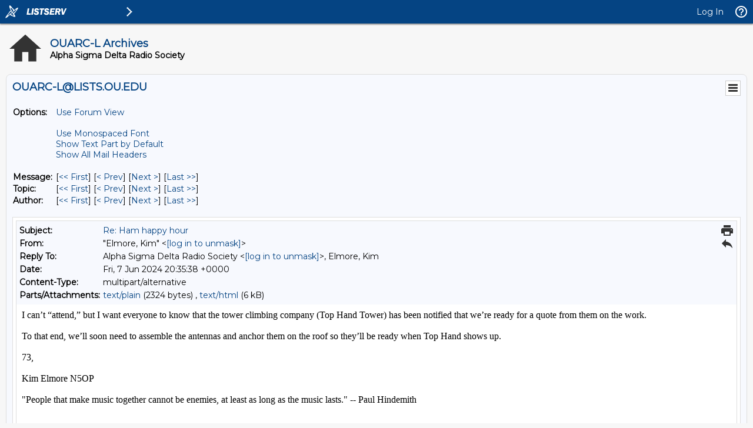

--- FILE ---
content_type: text/html; charset=utf-8
request_url: https://lists.ou.edu/cgi-bin/wa?A3=2406&L=OUARC-L&E=base64&P=8766&B=--_000_08F8B509123F4BD2A1AEA137F9CF30D9ouedu_&T=text%2Fhtml;%20charset=utf-8&pending=
body_size: 2187
content:
<html>
<head>
<meta http-equiv="Content-Type" content="text/html; charset=utf-8">
</head>
<body dir="auto">
I can’t “attend,” but I want everyone to know that the tower climbing company (Top Hand Tower) has been notified that we’re ready for a quote from them on the work.&nbsp;
<div><br>
</div>
<div>To that end, we’ll soon need to assemble the antennas and anchor them on the roof so they’ll be ready when Top Hand shows up. &nbsp;</div>
<div><br>
</div>
<div>73,</div>
<div><br>
</div>
<div>Kim Elmore N5OP</div>
<div><br id="lineBreakAtBeginningOfSignature">
<div dir="ltr">
<div style="text-align: -webkit-auto;"><span style="background-color: rgba(255, 255, 255, 0);"><span class="huge" style="border: 0px; margin: 0px; padding: 0px; text-align: left; ">&quot;People that make music together cannot be enemies, at least as long as the
 music lasts.</span></span><span style="background-color: rgba(255, 255, 255, 0); ">&quot;</span><span style="text-align: left; background-color: rgba(255, 255, 255, 0); ">&nbsp;-- Paul Hindemith</span></div>
</div>
<div dir="ltr"><br>
<blockquote type="cite">On Jun 7, 2024, at 11:25 AM, Jonathan Arnett &lt;<a href="/cgi-bin/wa?LOGON=A3%3D2406%26L%3DOUARC-L%26E%3Dbase64%26P%3D8766%26B%3D--_000_08F8B509123F4BD2A1AEA137F9CF30D9ouedu_%26T%3Dtext%252Fhtml%3B%2520charset%3Dutf-8%26pending%3D" target="_parent" >[log in to unmask]</a>&gt; wrote:<br>
<br>
</blockquote>
</div>
<blockquote type="cite">
<div dir="ltr">﻿
<div dir="ltr" data-setdir="false" style="-webkit-text-size-adjust: auto; caret-color: rgb(0, 0, 0); color: rgb(0, 0, 0); font-family: &quot;Helvetica Neue&quot;, Helvetica, Arial, sans-serif; font-size: 13px; line-height: 1.5;">
Hello all,</div>
<div dir="ltr" data-setdir="false" style="-webkit-text-size-adjust: auto; caret-color: rgb(0, 0, 0); color: rgb(0, 0, 0); font-family: &quot;Helvetica Neue&quot;, Helvetica, Arial, sans-serif; font-size: 13px; line-height: 1.5;">
It’s Friday and that means Ham happy hour&nbsp;<span dir="ltr" style="-webkit-touch-callout: none; font-size: inherit !important; text-decoration-color: rgb(0, 134, 240) !important;">today at 1600</span>&nbsp;CST hope to see everyone on zoom this afternoon.</div>
<div dir="ltr" data-setdir="false" style="-webkit-text-size-adjust: auto; caret-color: rgb(0, 0, 0); color: rgb(0, 0, 0); font-family: &quot;Helvetica Neue&quot;, Helvetica, Arial, sans-serif; font-size: 13px; line-height: 1.5;">
<br>
</div>
<div dir="ltr" data-setdir="false" style="-webkit-text-size-adjust: auto; caret-color: rgb(0, 0, 0); color: rgb(0, 0, 0); font-family: &quot;Helvetica Neue&quot;, Helvetica, Arial, sans-serif; font-size: 13px; line-height: 1.5;">
<br>
</div>
<div dir="ltr" data-setdir="false" style="-webkit-text-size-adjust: auto; caret-color: rgb(0, 0, 0); color: rgb(0, 0, 0); font-family: &quot;Helvetica Neue&quot;, Helvetica, Arial, sans-serif; font-size: 13px; line-height: 1.5;">
<a href="https://urldefense.com/v3/__https://w5nor.org/asdz/__;!!GNU8KkXDZlD12Q!5MQSQJ-C_7NltelEUHeIzu8Ua-gO3t1ZawFA1SrNJqOdTM3in_kg1_1Bnt1jC0b1WKFKLWtke6F8tklYwGNV9YEDr7Ii7tKF2w$" rel="nofollow" target="_blank" data-outlook-id="fa00b95f-52a6-44d1-9fbe-6780e13e1b08" data-linkindex="0" style="color: rgb(0, 134, 240);">https://w5nor.org/asdz/</a></div>
<div dir="ltr" data-setdir="false" style="-webkit-text-size-adjust: auto; caret-color: rgb(0, 0, 0); color: rgb(0, 0, 0); font-family: &quot;Helvetica Neue&quot;, Helvetica, Arial, sans-serif; font-size: 13px; line-height: 1.5;">
<br>
</div>
<div dir="ltr" data-setdir="false" style="-webkit-text-size-adjust: auto; caret-color: rgb(0, 0, 0); color: rgb(0, 0, 0); font-family: &quot;Helvetica Neue&quot;, Helvetica, Arial, sans-serif; font-size: 13px; line-height: 1.5;">
<a href="https://urldefense.com/v3/__https://w5nor.org/asdz/__;!!GNU8KkXDZlD12Q!5MQSQJ-C_7NltelEUHeIzu8Ua-gO3t1ZawFA1SrNJqOdTM3in_kg1_1Bnt1jC0b1WKFKLWtke6F8tklYwGNV9YEDr7Ii7tKF2w$" rel="nofollow" target="_blank" data-outlook-id="efe97023-d092-4e98-9f87-04362322b682" data-linkindex="1" style="color: rgb(0, 134, 240);"><br>
</a></div>
<div dir="ltr" data-setdir="false" style="-webkit-text-size-adjust: auto; caret-color: rgb(0, 0, 0); color: rgb(0, 0, 0); font-family: &quot;Helvetica Neue&quot;, Helvetica, Arial, sans-serif; font-size: 13px; line-height: 1.5;">
<div>
<div>Join Zoom Meeting</div>
<div><span dir="ltr"><span dir="ltr" style="color: rgb(0, 134, 240);">https://oklahoma.zoom.us/j/8900306794?pwd=UUJBUzQzZEp6OWNTdHBycXBIZHo4Zz09&amp;omn=95045117322</span></span></div>
<div><br>
</div>
<div>Meeting ID: 890 030 6794</div>
<div>Passcode: HAMRADIO</div>
</div>
<div><br>
</div>
<div><br>
</div>
<div dir="ltr">Jon Arnett</div>
</div>
<span style="caret-color: rgb(0, 0, 0); color: rgb(0, 0, 0); font-family: &quot;Helvetica Neue&quot;, Helvetica, Arial, sans-serif; font-size: 13px; -webkit-text-size-adjust: auto;">AC4CH&nbsp;</span>
<div>Sent from my iPhone</div>
########################################################################
<p>FM: 146.8800- || DMR: 443.8250+ || D-STAR: 444.7500+ || w5tc.org </p>
<p>######################################################################## </p>
<p>Access the OUARC-L Home Page and Archives: <a href="https://lists.ou.edu/cgi-bin/wa?A0=OUARC-L" target="_blank">
https://lists.ou.edu/cgi-bin/wa?A0=OUARC-L</a> </p>
<p>Unsubscribe from the OUARC-L List: <a href="https://lists.ou.edu/cgi-bin/wa?SUBED1=OUARC-L&amp;A=1" target="_blank">
https://lists.ou.edu/cgi-bin/wa?SUBED1=OUARC-L&amp;A=1</a> </p>
<p>######################################################################## </p>
</div>
</blockquote>
</div>
</body>
</html>
########################################################################
<p>
FM: 146.8800- ||  DMR: 443.8250+  || D-STAR: 444.7500+ || w5tc.org
</p><p>
########################################################################
</p><p>
Access the OUARC-L Home Page and Archives:
<a href="https://lists.ou.edu/cgi-bin/wa?A0=OUARC-L" target="_blank">https://lists.ou.edu/cgi-bin/wa?A0=OUARC-L</a>
</p><p>
Unsubscribe from the OUARC-L List:
<a href="https://lists.ou.edu/cgi-bin/wa?SUBED1=OUARC-L&A=1" target="_blank">https://lists.ou.edu/cgi-bin/wa?SUBED1=OUARC-L&amp;A=1</a>
</p><p>
########################################################################
